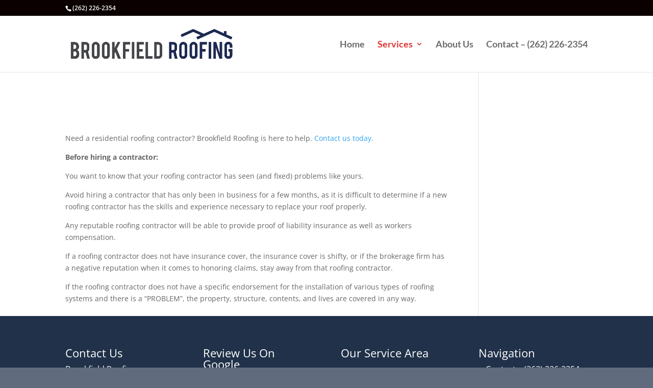

--- FILE ---
content_type: text/css
request_url: https://brookfieldroofing.net/wp-content/uploads/wtfdivi/wp_head.css?1540485674&ver=5.9.12
body_size: 473
content:
#footer-info + #footer-info{display:none}.et_pb_slide_content,.et_pb_slide_description>h2,.et_pb_more_button_wrap{background-color:rgba(0,0,0,0.5)}.et_pb_slide_description:first-child .et_pb_slide_content:empty{display:none}.et_pb_slide_description>h2{padding:30px 30px 10px 30px !important;margin-left:-30px;margin-right:-30px}.et_pb_slide_description{margin-top:30px;margin-bottom:-30px}.et_pb_slide_description>div:first-child{padding-top:30px !important}.et_pb_slide_description .et_pb_slide_content,.et_pb_more_button_wrap{padding:0 30px 30px 30px !important;margin-left:-30px;margin-right:-30px}@media only screen and ( max-width:479px){.et_pb_slide_description>h2{padding-bottom:0 !important}.et_pb_slide_description .et_pb_slide_content>p{padding-top:10px !important}.et_pb_more_button_wrap{display:none}}.et_pb_slide_description>:first-child{border-top-left-radius:15px;border-top-right-radius:15px}.et_pb_slide_description div:last-child{border-bottom-left-radius:15px;border-bottom-right-radius:15px}#et-info-phone:hover{opacity:0.7;-moz-transition:all 0.4s ease-in-out;-webkit-transition:all 0.4s ease-in-out;transition:all 0.4s ease-in-out}@media only screen and ( min-width:981px){.et_pb_slider,.et_pb_slider .et_pb_container{height:400px !important}.et_pb_slider,.et_pb_slider .et_pb_slide{max-height:400px}.et_pb_slider .et_pb_slide_description{position:relative;top:25%;padding-top:0 !important;padding-bottom:0 !important;height:auto !important}}

--- FILE ---
content_type: application/javascript
request_url: https://brookfieldroofing.net/wp-content/uploads/wtfdivi/wp_footer.js?1540485674&ver=5.9.12
body_size: 332
content:
jQuery(function($){$('#footer-info').html("\u00a9 Copyright 2018 ");});jQuery(function($){$(".et_pb_more_button").wrap('<div class="et_pb_more_button_wrap"></div>');$('.et_pb_slide_description > .et_pb_slide_content:first-child').each(function(){if($.trim($(this).text())==''&&$(this).children().length==0){$(this).hide();}});});jQuery(function($){$('#et-info-phone').wrap(function(){var num='2622262354';num=num.replace(/[^0-9+]+/g,'-');num=num.replace(/^[-]|[-]$/g,'');return'<a href="tel:'+num+'"></a>';});});